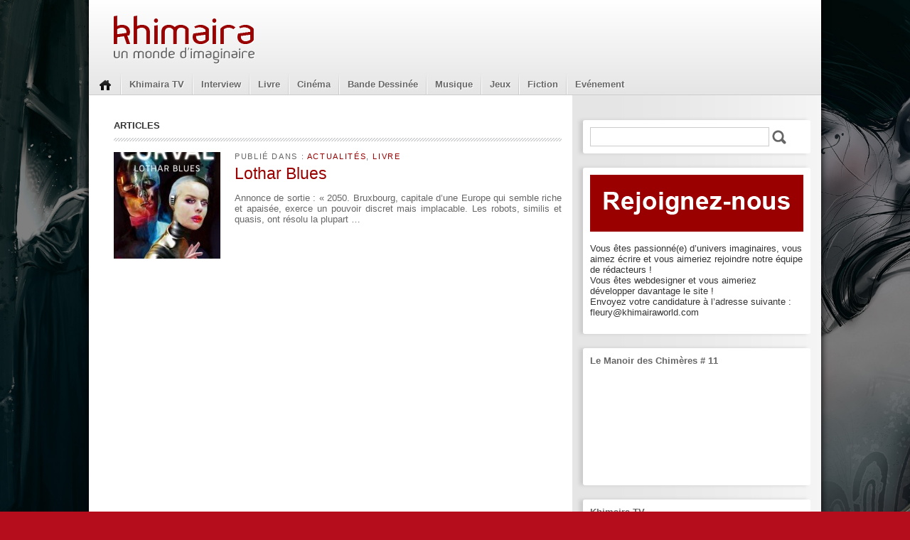

--- FILE ---
content_type: text/html; charset=UTF-8
request_url: https://www.khimairaworld.com/tag/europe/
body_size: 12060
content:
<!DOCTYPE html>
<!--[if IE 6]><html id="ie6" lang="fr-FR"><![endif]-->
<!--[if IE 7]><html id="ie7" lang="fr-FR"><![endif]-->
<!--[if IE 8]><html id="ie8" lang="fr-FR"><![endif]-->
<!--[if !(IE 6) | !(IE 7) | !(IE 8)  ]><!-->
<html lang="fr-FR">
<!--<![endif]-->

<head>

    <meta charset="UTF-8" />
    <meta name="viewport" content="width=device-width" />
    <title>
    europe | Khimaira    </title>
    <link rel="stylesheet" type="text/css" media="all" href="https://www.khimairaworld.com/wp-content/themes/khimaira/style.css" />
    <!--[if lt IE 9]>
    <script src="https://www.khimairaworld.com/wp-content/themes/khimaira/js/html5.js" type="text/javascript"></script>
    <![endif]-->
    <meta name='robots' content='max-image-preview:large' />
<link rel='dns-prefetch' href='//static.addtoany.com' />
<link rel="alternate" type="application/rss+xml" title="Khimaira &raquo; Flux de l’étiquette europe" href="https://www.khimairaworld.com/tag/europe/feed/" />
<style id='wp-img-auto-sizes-contain-inline-css' type='text/css'>
img:is([sizes=auto i],[sizes^="auto," i]){contain-intrinsic-size:3000px 1500px}
/*# sourceURL=wp-img-auto-sizes-contain-inline-css */
</style>
<style id='wp-emoji-styles-inline-css' type='text/css'>

	img.wp-smiley, img.emoji {
		display: inline !important;
		border: none !important;
		box-shadow: none !important;
		height: 1em !important;
		width: 1em !important;
		margin: 0 0.07em !important;
		vertical-align: -0.1em !important;
		background: none !important;
		padding: 0 !important;
	}
/*# sourceURL=wp-emoji-styles-inline-css */
</style>
<style id='wp-block-library-inline-css' type='text/css'>
:root{--wp-block-synced-color:#7a00df;--wp-block-synced-color--rgb:122,0,223;--wp-bound-block-color:var(--wp-block-synced-color);--wp-editor-canvas-background:#ddd;--wp-admin-theme-color:#007cba;--wp-admin-theme-color--rgb:0,124,186;--wp-admin-theme-color-darker-10:#006ba1;--wp-admin-theme-color-darker-10--rgb:0,107,160.5;--wp-admin-theme-color-darker-20:#005a87;--wp-admin-theme-color-darker-20--rgb:0,90,135;--wp-admin-border-width-focus:2px}@media (min-resolution:192dpi){:root{--wp-admin-border-width-focus:1.5px}}.wp-element-button{cursor:pointer}:root .has-very-light-gray-background-color{background-color:#eee}:root .has-very-dark-gray-background-color{background-color:#313131}:root .has-very-light-gray-color{color:#eee}:root .has-very-dark-gray-color{color:#313131}:root .has-vivid-green-cyan-to-vivid-cyan-blue-gradient-background{background:linear-gradient(135deg,#00d084,#0693e3)}:root .has-purple-crush-gradient-background{background:linear-gradient(135deg,#34e2e4,#4721fb 50%,#ab1dfe)}:root .has-hazy-dawn-gradient-background{background:linear-gradient(135deg,#faaca8,#dad0ec)}:root .has-subdued-olive-gradient-background{background:linear-gradient(135deg,#fafae1,#67a671)}:root .has-atomic-cream-gradient-background{background:linear-gradient(135deg,#fdd79a,#004a59)}:root .has-nightshade-gradient-background{background:linear-gradient(135deg,#330968,#31cdcf)}:root .has-midnight-gradient-background{background:linear-gradient(135deg,#020381,#2874fc)}:root{--wp--preset--font-size--normal:16px;--wp--preset--font-size--huge:42px}.has-regular-font-size{font-size:1em}.has-larger-font-size{font-size:2.625em}.has-normal-font-size{font-size:var(--wp--preset--font-size--normal)}.has-huge-font-size{font-size:var(--wp--preset--font-size--huge)}.has-text-align-center{text-align:center}.has-text-align-left{text-align:left}.has-text-align-right{text-align:right}.has-fit-text{white-space:nowrap!important}#end-resizable-editor-section{display:none}.aligncenter{clear:both}.items-justified-left{justify-content:flex-start}.items-justified-center{justify-content:center}.items-justified-right{justify-content:flex-end}.items-justified-space-between{justify-content:space-between}.screen-reader-text{border:0;clip-path:inset(50%);height:1px;margin:-1px;overflow:hidden;padding:0;position:absolute;width:1px;word-wrap:normal!important}.screen-reader-text:focus{background-color:#ddd;clip-path:none;color:#444;display:block;font-size:1em;height:auto;left:5px;line-height:normal;padding:15px 23px 14px;text-decoration:none;top:5px;width:auto;z-index:100000}html :where(.has-border-color){border-style:solid}html :where([style*=border-top-color]){border-top-style:solid}html :where([style*=border-right-color]){border-right-style:solid}html :where([style*=border-bottom-color]){border-bottom-style:solid}html :where([style*=border-left-color]){border-left-style:solid}html :where([style*=border-width]){border-style:solid}html :where([style*=border-top-width]){border-top-style:solid}html :where([style*=border-right-width]){border-right-style:solid}html :where([style*=border-bottom-width]){border-bottom-style:solid}html :where([style*=border-left-width]){border-left-style:solid}html :where(img[class*=wp-image-]){height:auto;max-width:100%}:where(figure){margin:0 0 1em}html :where(.is-position-sticky){--wp-admin--admin-bar--position-offset:var(--wp-admin--admin-bar--height,0px)}@media screen and (max-width:600px){html :where(.is-position-sticky){--wp-admin--admin-bar--position-offset:0px}}

/*# sourceURL=wp-block-library-inline-css */
</style><style id='global-styles-inline-css' type='text/css'>
:root{--wp--preset--aspect-ratio--square: 1;--wp--preset--aspect-ratio--4-3: 4/3;--wp--preset--aspect-ratio--3-4: 3/4;--wp--preset--aspect-ratio--3-2: 3/2;--wp--preset--aspect-ratio--2-3: 2/3;--wp--preset--aspect-ratio--16-9: 16/9;--wp--preset--aspect-ratio--9-16: 9/16;--wp--preset--color--black: #000000;--wp--preset--color--cyan-bluish-gray: #abb8c3;--wp--preset--color--white: #ffffff;--wp--preset--color--pale-pink: #f78da7;--wp--preset--color--vivid-red: #cf2e2e;--wp--preset--color--luminous-vivid-orange: #ff6900;--wp--preset--color--luminous-vivid-amber: #fcb900;--wp--preset--color--light-green-cyan: #7bdcb5;--wp--preset--color--vivid-green-cyan: #00d084;--wp--preset--color--pale-cyan-blue: #8ed1fc;--wp--preset--color--vivid-cyan-blue: #0693e3;--wp--preset--color--vivid-purple: #9b51e0;--wp--preset--gradient--vivid-cyan-blue-to-vivid-purple: linear-gradient(135deg,rgb(6,147,227) 0%,rgb(155,81,224) 100%);--wp--preset--gradient--light-green-cyan-to-vivid-green-cyan: linear-gradient(135deg,rgb(122,220,180) 0%,rgb(0,208,130) 100%);--wp--preset--gradient--luminous-vivid-amber-to-luminous-vivid-orange: linear-gradient(135deg,rgb(252,185,0) 0%,rgb(255,105,0) 100%);--wp--preset--gradient--luminous-vivid-orange-to-vivid-red: linear-gradient(135deg,rgb(255,105,0) 0%,rgb(207,46,46) 100%);--wp--preset--gradient--very-light-gray-to-cyan-bluish-gray: linear-gradient(135deg,rgb(238,238,238) 0%,rgb(169,184,195) 100%);--wp--preset--gradient--cool-to-warm-spectrum: linear-gradient(135deg,rgb(74,234,220) 0%,rgb(151,120,209) 20%,rgb(207,42,186) 40%,rgb(238,44,130) 60%,rgb(251,105,98) 80%,rgb(254,248,76) 100%);--wp--preset--gradient--blush-light-purple: linear-gradient(135deg,rgb(255,206,236) 0%,rgb(152,150,240) 100%);--wp--preset--gradient--blush-bordeaux: linear-gradient(135deg,rgb(254,205,165) 0%,rgb(254,45,45) 50%,rgb(107,0,62) 100%);--wp--preset--gradient--luminous-dusk: linear-gradient(135deg,rgb(255,203,112) 0%,rgb(199,81,192) 50%,rgb(65,88,208) 100%);--wp--preset--gradient--pale-ocean: linear-gradient(135deg,rgb(255,245,203) 0%,rgb(182,227,212) 50%,rgb(51,167,181) 100%);--wp--preset--gradient--electric-grass: linear-gradient(135deg,rgb(202,248,128) 0%,rgb(113,206,126) 100%);--wp--preset--gradient--midnight: linear-gradient(135deg,rgb(2,3,129) 0%,rgb(40,116,252) 100%);--wp--preset--font-size--small: 13px;--wp--preset--font-size--medium: 20px;--wp--preset--font-size--large: 36px;--wp--preset--font-size--x-large: 42px;--wp--preset--spacing--20: 0.44rem;--wp--preset--spacing--30: 0.67rem;--wp--preset--spacing--40: 1rem;--wp--preset--spacing--50: 1.5rem;--wp--preset--spacing--60: 2.25rem;--wp--preset--spacing--70: 3.38rem;--wp--preset--spacing--80: 5.06rem;--wp--preset--shadow--natural: 6px 6px 9px rgba(0, 0, 0, 0.2);--wp--preset--shadow--deep: 12px 12px 50px rgba(0, 0, 0, 0.4);--wp--preset--shadow--sharp: 6px 6px 0px rgba(0, 0, 0, 0.2);--wp--preset--shadow--outlined: 6px 6px 0px -3px rgb(255, 255, 255), 6px 6px rgb(0, 0, 0);--wp--preset--shadow--crisp: 6px 6px 0px rgb(0, 0, 0);}:where(.is-layout-flex){gap: 0.5em;}:where(.is-layout-grid){gap: 0.5em;}body .is-layout-flex{display: flex;}.is-layout-flex{flex-wrap: wrap;align-items: center;}.is-layout-flex > :is(*, div){margin: 0;}body .is-layout-grid{display: grid;}.is-layout-grid > :is(*, div){margin: 0;}:where(.wp-block-columns.is-layout-flex){gap: 2em;}:where(.wp-block-columns.is-layout-grid){gap: 2em;}:where(.wp-block-post-template.is-layout-flex){gap: 1.25em;}:where(.wp-block-post-template.is-layout-grid){gap: 1.25em;}.has-black-color{color: var(--wp--preset--color--black) !important;}.has-cyan-bluish-gray-color{color: var(--wp--preset--color--cyan-bluish-gray) !important;}.has-white-color{color: var(--wp--preset--color--white) !important;}.has-pale-pink-color{color: var(--wp--preset--color--pale-pink) !important;}.has-vivid-red-color{color: var(--wp--preset--color--vivid-red) !important;}.has-luminous-vivid-orange-color{color: var(--wp--preset--color--luminous-vivid-orange) !important;}.has-luminous-vivid-amber-color{color: var(--wp--preset--color--luminous-vivid-amber) !important;}.has-light-green-cyan-color{color: var(--wp--preset--color--light-green-cyan) !important;}.has-vivid-green-cyan-color{color: var(--wp--preset--color--vivid-green-cyan) !important;}.has-pale-cyan-blue-color{color: var(--wp--preset--color--pale-cyan-blue) !important;}.has-vivid-cyan-blue-color{color: var(--wp--preset--color--vivid-cyan-blue) !important;}.has-vivid-purple-color{color: var(--wp--preset--color--vivid-purple) !important;}.has-black-background-color{background-color: var(--wp--preset--color--black) !important;}.has-cyan-bluish-gray-background-color{background-color: var(--wp--preset--color--cyan-bluish-gray) !important;}.has-white-background-color{background-color: var(--wp--preset--color--white) !important;}.has-pale-pink-background-color{background-color: var(--wp--preset--color--pale-pink) !important;}.has-vivid-red-background-color{background-color: var(--wp--preset--color--vivid-red) !important;}.has-luminous-vivid-orange-background-color{background-color: var(--wp--preset--color--luminous-vivid-orange) !important;}.has-luminous-vivid-amber-background-color{background-color: var(--wp--preset--color--luminous-vivid-amber) !important;}.has-light-green-cyan-background-color{background-color: var(--wp--preset--color--light-green-cyan) !important;}.has-vivid-green-cyan-background-color{background-color: var(--wp--preset--color--vivid-green-cyan) !important;}.has-pale-cyan-blue-background-color{background-color: var(--wp--preset--color--pale-cyan-blue) !important;}.has-vivid-cyan-blue-background-color{background-color: var(--wp--preset--color--vivid-cyan-blue) !important;}.has-vivid-purple-background-color{background-color: var(--wp--preset--color--vivid-purple) !important;}.has-black-border-color{border-color: var(--wp--preset--color--black) !important;}.has-cyan-bluish-gray-border-color{border-color: var(--wp--preset--color--cyan-bluish-gray) !important;}.has-white-border-color{border-color: var(--wp--preset--color--white) !important;}.has-pale-pink-border-color{border-color: var(--wp--preset--color--pale-pink) !important;}.has-vivid-red-border-color{border-color: var(--wp--preset--color--vivid-red) !important;}.has-luminous-vivid-orange-border-color{border-color: var(--wp--preset--color--luminous-vivid-orange) !important;}.has-luminous-vivid-amber-border-color{border-color: var(--wp--preset--color--luminous-vivid-amber) !important;}.has-light-green-cyan-border-color{border-color: var(--wp--preset--color--light-green-cyan) !important;}.has-vivid-green-cyan-border-color{border-color: var(--wp--preset--color--vivid-green-cyan) !important;}.has-pale-cyan-blue-border-color{border-color: var(--wp--preset--color--pale-cyan-blue) !important;}.has-vivid-cyan-blue-border-color{border-color: var(--wp--preset--color--vivid-cyan-blue) !important;}.has-vivid-purple-border-color{border-color: var(--wp--preset--color--vivid-purple) !important;}.has-vivid-cyan-blue-to-vivid-purple-gradient-background{background: var(--wp--preset--gradient--vivid-cyan-blue-to-vivid-purple) !important;}.has-light-green-cyan-to-vivid-green-cyan-gradient-background{background: var(--wp--preset--gradient--light-green-cyan-to-vivid-green-cyan) !important;}.has-luminous-vivid-amber-to-luminous-vivid-orange-gradient-background{background: var(--wp--preset--gradient--luminous-vivid-amber-to-luminous-vivid-orange) !important;}.has-luminous-vivid-orange-to-vivid-red-gradient-background{background: var(--wp--preset--gradient--luminous-vivid-orange-to-vivid-red) !important;}.has-very-light-gray-to-cyan-bluish-gray-gradient-background{background: var(--wp--preset--gradient--very-light-gray-to-cyan-bluish-gray) !important;}.has-cool-to-warm-spectrum-gradient-background{background: var(--wp--preset--gradient--cool-to-warm-spectrum) !important;}.has-blush-light-purple-gradient-background{background: var(--wp--preset--gradient--blush-light-purple) !important;}.has-blush-bordeaux-gradient-background{background: var(--wp--preset--gradient--blush-bordeaux) !important;}.has-luminous-dusk-gradient-background{background: var(--wp--preset--gradient--luminous-dusk) !important;}.has-pale-ocean-gradient-background{background: var(--wp--preset--gradient--pale-ocean) !important;}.has-electric-grass-gradient-background{background: var(--wp--preset--gradient--electric-grass) !important;}.has-midnight-gradient-background{background: var(--wp--preset--gradient--midnight) !important;}.has-small-font-size{font-size: var(--wp--preset--font-size--small) !important;}.has-medium-font-size{font-size: var(--wp--preset--font-size--medium) !important;}.has-large-font-size{font-size: var(--wp--preset--font-size--large) !important;}.has-x-large-font-size{font-size: var(--wp--preset--font-size--x-large) !important;}
/*# sourceURL=global-styles-inline-css */
</style>

<style id='classic-theme-styles-inline-css' type='text/css'>
/*! This file is auto-generated */
.wp-block-button__link{color:#fff;background-color:#32373c;border-radius:9999px;box-shadow:none;text-decoration:none;padding:calc(.667em + 2px) calc(1.333em + 2px);font-size:1.125em}.wp-block-file__button{background:#32373c;color:#fff;text-decoration:none}
/*# sourceURL=/wp-includes/css/classic-themes.min.css */
</style>
<link rel='stylesheet' id='fancybox-for-wp-css' href='https://www.khimairaworld.com/wp-content/plugins/fancybox-for-wordpress/assets/css/fancybox.css?ver=1.3.4' type='text/css' media='all' />
<link rel='stylesheet' id='addtoany-css' href='https://www.khimairaworld.com/wp-content/plugins/add-to-any/addtoany.min.css?ver=1.16' type='text/css' media='all' />
<script type="text/javascript" src="https://www.khimairaworld.com/wp-includes/js/jquery/jquery.min.js?ver=3.7.1" id="jquery-core-js"></script>
<script type="text/javascript" src="https://www.khimairaworld.com/wp-includes/js/jquery/jquery-migrate.min.js?ver=3.4.1" id="jquery-migrate-js"></script>
<script type="text/javascript" src="https://www.khimairaworld.com/wp-content/plugins/wp-rotator/jquery.scrollTo-1.4.2-min.js?ver=1.4.2" id="scrollTo-js"></script>
<script type="text/javascript" id="addtoany-core-js-before">
/* <![CDATA[ */
window.a2a_config=window.a2a_config||{};a2a_config.callbacks=[];a2a_config.overlays=[];a2a_config.templates={};a2a_localize = {
	Share: "Partager",
	Save: "Enregistrer",
	Subscribe: "S'abonner",
	Email: "E-mail",
	Bookmark: "Marque-page",
	ShowAll: "Montrer tout",
	ShowLess: "Montrer moins",
	FindServices: "Trouver des service(s)",
	FindAnyServiceToAddTo: "Trouver instantan&eacute;ment des services &agrave; ajouter &agrave;",
	PoweredBy: "Propuls&eacute; par",
	ShareViaEmail: "Partager par e-mail",
	SubscribeViaEmail: "S’abonner par e-mail",
	BookmarkInYourBrowser: "Ajouter un signet dans votre navigateur",
	BookmarkInstructions: "Appuyez sur Ctrl+D ou \u2318+D pour mettre cette page en signet",
	AddToYourFavorites: "Ajouter &agrave; vos favoris",
	SendFromWebOrProgram: "Envoyer depuis n’importe quelle adresse e-mail ou logiciel e-mail",
	EmailProgram: "Programme d’e-mail",
	More: "Plus&#8230;",
	ThanksForSharing: "Merci de partager !",
	ThanksForFollowing: "Merci de nous suivre !"
};


//# sourceURL=addtoany-core-js-before
/* ]]> */
</script>
<script type="text/javascript" defer src="https://static.addtoany.com/menu/page.js" id="addtoany-core-js"></script>
<script type="text/javascript" defer src="https://www.khimairaworld.com/wp-content/plugins/add-to-any/addtoany.min.js?ver=1.1" id="addtoany-jquery-js"></script>
<link rel="https://api.w.org/" href="https://www.khimairaworld.com/wp-json/" /><link rel="alternate" title="JSON" type="application/json" href="https://www.khimairaworld.com/wp-json/wp/v2/tags/423" /><link rel="EditURI" type="application/rsd+xml" title="RSD" href="https://www.khimairaworld.com/xmlrpc.php?rsd" />
<meta name="generator" content="WordPress 6.9" />
<script type="text/javascript">

  var WPROTATOR = {}; //namespace
  WPROTATOR.instance1 = false;
  WPROTATOR.elementsWidth = false; //global for debugging

  WPROTATOR.createRotator = function() {
    var that = {};
    that.init = function() {
      that.currentOffset = 0;
      that.slideDelay = 1000;
      that.sliderAtRestDelay = 7000;
      that.animateStyle = 'fade';
      that.candidates = jQuery('.featured-cell');
      that.autoPage = true;
      
      that.totalPages = that.candidates.length;

	  that.nexts = [];
      that.prevs = [];
      for (var i = 0; i < that.totalPages; i++) {
        that.nexts[i] = i + 1;
        that.prevs[i] = (i + that.totalPages - 1 ) % that.totalPages;
      }
      that.nexts[i-1] = 0;  
    }

    that.gotoPage = function(offset) {
      var newPage = that.pageJQ(offset);
      var oldPage = that.pageJQ(that.currentOffset);

      if (that.animateStyle == 'slide') {
        that.slideToPage(offset);
      }
      else {
        that.fadeToPage(offset);
      }

      oldPage.removeClass('current-cell');
      newPage.addClass('current-cell');

      jQuery('.pager-a li.current').removeClass('current');
      jQuery('.pager-a #pager-' + offset).addClass('current');
      
      that.currentOffset = offset;
    };


    that.pageJQ = function(i) {
      return jQuery(that.candidates[i]);
    };

    that.slideToPage = function(offset) {
      jQuery('.pane').scrollTo(that.candidates[offset],{axis: 'x',duration: that.slideDelay});    
    };

    that.fadeToPage = function(offset) {
        var newPage = that.pageJQ(offset);
        var oldPage = that.pageJQ(that.currentOffset);
        
        newPage.fadeTo(that.slideDelay/2,1,function(){
          oldPage.fadeTo(that.slideDelay/2,0);
        });
    };

  
    that.nexter = function(offset) {
      return that.nexts[that.currentOffset];    
    };
    
    that.prever = function(offset) {
      return that.prevs[that.currentOffset];
    }

    that.rotate = function() {
      if (that.autoPage) {
        that.gotoPage(that.nexter());
        setTimeout(function() { that.rotate(); },that.sliderAtRestDelay);    
      }
    }
    
    that.goNext = function() {
      that.autoPage = false;
      //// allow rightmost to rotate to leftmost when next hit //if (that.currentOffset == that.totalPages - 1) { return; }
      that.gotoPage(that.nexter());
    };

    that.goPrev = function() {
      that.autoPage = false;
      /// allow leftmost to rotate to rightmost when prev hit ////  if (that.currentOffset == 0) { return; }
      that.gotoPage(that.prever());
    };




    that.start = function() {
      setTimeout(function() { that.rotate(); },that.sliderAtRestDelay);    
    }

    that.init();
    
    return that;
  };

  jQuery(document).ready(function() {
    WPROTATOR.instance1 = WPROTATOR.createRotator();
    WPROTATOR.elementsWidth = 950 * WPROTATOR.instance1.totalPages; 
    jQuery('.wp-rotator-wrap .elements').css('width',WPROTATOR.elementsWidth.toString() +'px');
    WPROTATOR.instance1.start();
    jQuery('.pager-a li').click(function() {
      var offset = this.id.replace('pager-','');
      WPROTATOR.instance1.autoPage = false;
      WPROTATOR.instance1.gotoPage(offset);
    });  
  });
</script>
<style type="text/css">

.wp-rotator-wrap {
  padding: 0; margin: 0;
}

.wp-rotator-wrap .pane {
  height: 250px;
  width: 950px;
  overflow: hidden;
  position: relative;
  padding: 0px;
  margin: 0px;
}

.wp-rotator-wrap .elements {
  height: 250px;
  padding: 0px;
  margin: 0px;
}

.wp-rotator-wrap .featured-cell {
  width: 950px;
  height: 250px;

      display: block;
    position: absolute;
    top: 0;
    left: 0;

    margin: 0px;
  padding: 0px;
}

.wp-rotator-wrap .featured-cell .image {
  position: absolute;
  top: 0;
  left: 0;
}

.wp-rotator-wrap .featured-cell .info {
  position: absolute;
  left: 0;
  bottom: 0px;
  width: 950px;
  height: 50px;
  padding: 8px 8px;
  overflow: hidden;
  background: url(https://www.khimairaworld.com/wp-content/plugins/wp-rotator/feature-bg.png ) transparent;
  color: #ddd;  
}

.wp-rotator-wrap .featured-cell .info h1 {
  margin: 0;
  padding: 0;
  font-size: 15px;
  color: #CCD;
}

.wp-rotator-wrap .current-cell { z-index: 500; }

</style>
<style type="text/css" id="custom-background-css">
body.custom-background { background-color: #b50d1c; background-image: url("https://www.khimairaworld.com/wp-content/uploads/Fond_Khimaira_Yayashin-1.jpg"); background-position: left top; background-size: cover; background-repeat: no-repeat; background-attachment: fixed; }
</style>
	
</head>


<body class="archive tag tag-europe tag-423 custom-background wp-theme-khimaira">

<div id="fb-root"></div>
<script>(function(d, s, id) {
  var js, fjs = d.getElementsByTagName(s)[0];
  if (d.getElementById(id)) return;
  js = d.createElement(s); js.id = id;
  js.src = "//connect.facebook.net/fr_FR/all.js#xfbml=1";
  fjs.parentNode.insertBefore(js, fjs);
}(document, 'script', 'facebook-jssdk'));</script>

<div id="container">

    <header id="header" role="banner">

		    	<div class="clearfix"></div>

        <a href="/" id="logo"><img src="https://www.khimairaworld.com/wp-content/themes/khimaira/images/logo.png" alt="" /></a>

        <div class="clearfix"></div>

        <div class="menu-navigation-container"><ul id="menu-navigation" class="menu"><li id="menu-item-12" class="menu-item menu-item-type-custom menu-item-object-custom menu-item-12"><a href="/">Home</a></li>
<li id="menu-item-18" class="menu-item menu-item-type-custom menu-item-object-custom menu-item-18"><a href="/tv">Khimaira TV</a></li>
<li id="menu-item-9945" class="menu-item menu-item-type-taxonomy menu-item-object-category menu-item-9945"><a href="https://www.khimairaworld.com/categorie/interview/">Interview</a></li>
<li id="menu-item-10" class="menu-item menu-item-type-taxonomy menu-item-object-category menu-item-has-children menu-item-10"><a href="https://www.khimairaworld.com/categorie/livre/">Livre</a>
<ul class="sub-menu">
	<li id="menu-item-7451" class="menu-item menu-item-type-taxonomy menu-item-object-category menu-item-7451"><a href="https://www.khimairaworld.com/categorie/livre/beaux-livres/">Beaux Livres</a></li>
	<li id="menu-item-57" class="menu-item menu-item-type-taxonomy menu-item-object-category menu-item-57"><a href="https://www.khimairaworld.com/categorie/livre/adulte/">Adulte</a></li>
	<li id="menu-item-58" class="menu-item menu-item-type-taxonomy menu-item-object-category menu-item-58"><a href="https://www.khimairaworld.com/categorie/livre/contes-et-legendes/">Contes et Légendes</a></li>
	<li id="menu-item-59" class="menu-item menu-item-type-taxonomy menu-item-object-category menu-item-59"><a href="https://www.khimairaworld.com/categorie/livre/essais/">Essais</a></li>
	<li id="menu-item-61" class="menu-item menu-item-type-taxonomy menu-item-object-category menu-item-61"><a href="https://www.khimairaworld.com/categorie/livre/livres-illustres/">Livres illustrés</a></li>
	<li id="menu-item-60" class="menu-item menu-item-type-taxonomy menu-item-object-category menu-item-60"><a href="https://www.khimairaworld.com/categorie/livre/jeunesse/">Jeunesse</a></li>
	<li id="menu-item-17423" class="menu-item menu-item-type-taxonomy menu-item-object-category menu-item-17423"><a href="https://www.khimairaworld.com/categorie/interview/">Interview livre</a></li>
	<li id="menu-item-24115" class="menu-item menu-item-type-taxonomy menu-item-object-category menu-item-24115"><a href="https://www.khimairaworld.com/categorie/livre/chronique-livre/">Chronique</a></li>
</ul>
</li>
<li id="menu-item-8" class="menu-item menu-item-type-taxonomy menu-item-object-category menu-item-has-children menu-item-8"><a href="https://www.khimairaworld.com/categorie/cinema/">Cinéma</a>
<ul class="sub-menu">
	<li id="menu-item-90" class="menu-item menu-item-type-taxonomy menu-item-object-category menu-item-90"><a href="https://www.khimairaworld.com/categorie/cinema/anime/">Anime</a></li>
	<li id="menu-item-91" class="menu-item menu-item-type-taxonomy menu-item-object-category menu-item-91"><a href="https://www.khimairaworld.com/categorie/cinema/dans-les-salles/">Dans les salles</a></li>
	<li id="menu-item-92" class="menu-item menu-item-type-taxonomy menu-item-object-category menu-item-92"><a href="https://www.khimairaworld.com/categorie/cinema/dvd/">DVD</a></li>
	<li id="menu-item-10561" class="menu-item menu-item-type-taxonomy menu-item-object-category menu-item-10561"><a href="https://www.khimairaworld.com/categorie/cinema/bande-annonce/">Bande annonce</a></li>
	<li id="menu-item-10562" class="menu-item menu-item-type-taxonomy menu-item-object-category menu-item-10562"><a href="https://www.khimairaworld.com/categorie/cinema/chronique-cinema/">Chronique</a></li>
	<li id="menu-item-10563" class="menu-item menu-item-type-taxonomy menu-item-object-category menu-item-10563"><a href="https://www.khimairaworld.com/categorie/cinema/court-metrage/">Court métrage</a></li>
	<li id="menu-item-10564" class="menu-item menu-item-type-taxonomy menu-item-object-category menu-item-10564"><a href="https://www.khimairaworld.com/categorie/cinema/extrait-de-film/">Extrait de film</a></li>
	<li id="menu-item-10565" class="menu-item menu-item-type-taxonomy menu-item-object-category menu-item-10565"><a href="https://www.khimairaworld.com/categorie/cinema/festival/">Festival</a></li>
	<li id="menu-item-10566" class="menu-item menu-item-type-taxonomy menu-item-object-category menu-item-10566"><a href="https://www.khimairaworld.com/categorie/cinema/serie-tv/">Série TV</a></li>
</ul>
</li>
<li id="menu-item-7" class="menu-item menu-item-type-taxonomy menu-item-object-category menu-item-has-children menu-item-7"><a href="https://www.khimairaworld.com/categorie/bande-dessinee/">Bande Dessinée</a>
<ul class="sub-menu">
	<li id="menu-item-87" class="menu-item menu-item-type-taxonomy menu-item-object-category menu-item-87"><a href="https://www.khimairaworld.com/categorie/bande-dessinee/comics/">Comics</a></li>
	<li id="menu-item-88" class="menu-item menu-item-type-taxonomy menu-item-object-category menu-item-88"><a href="https://www.khimairaworld.com/categorie/bande-dessinee/franco-belge/">Franco &#8211; Belge</a></li>
	<li id="menu-item-89" class="menu-item menu-item-type-taxonomy menu-item-object-category menu-item-89"><a href="https://www.khimairaworld.com/categorie/bande-dessinee/manga/">Manga</a></li>
	<li id="menu-item-24114" class="menu-item menu-item-type-taxonomy menu-item-object-category menu-item-24114"><a href="https://www.khimairaworld.com/categorie/chronique/">Chronique</a></li>
</ul>
</li>
<li id="menu-item-11" class="menu-item menu-item-type-taxonomy menu-item-object-category menu-item-has-children menu-item-11"><a href="https://www.khimairaworld.com/categorie/musique/">Musique</a>
<ul class="sub-menu">
	<li id="menu-item-93" class="menu-item menu-item-type-taxonomy menu-item-object-category menu-item-93"><a href="https://www.khimairaworld.com/categorie/musique/bo-films-classique/">BO Films / Classique</a></li>
	<li id="menu-item-94" class="menu-item menu-item-type-taxonomy menu-item-object-category menu-item-94"><a href="https://www.khimairaworld.com/categorie/musique/celtique-feerique/">Celtique / Féérique</a></li>
	<li id="menu-item-95" class="menu-item menu-item-type-taxonomy menu-item-object-category menu-item-95"><a href="https://www.khimairaworld.com/categorie/musique/gothic-metal/">Gothic / Métal</a></li>
	<li id="menu-item-24111" class="menu-item menu-item-type-taxonomy menu-item-object-category menu-item-24111"><a href="https://www.khimairaworld.com/categorie/musique/electro-techno/">Electro / Techno</a></li>
	<li id="menu-item-24112" class="menu-item menu-item-type-taxonomy menu-item-object-category menu-item-24112"><a href="https://www.khimairaworld.com/categorie/musique/gothic-metal/">Gothic / Métal</a></li>
	<li id="menu-item-24113" class="menu-item menu-item-type-taxonomy menu-item-object-category menu-item-24113"><a href="https://www.khimairaworld.com/categorie/musique/gothic-metal/clip/">Clip</a></li>
</ul>
</li>
<li id="menu-item-9" class="menu-item menu-item-type-taxonomy menu-item-object-category menu-item-has-children menu-item-9"><a href="https://www.khimairaworld.com/categorie/jeux/">Jeux</a>
<ul class="sub-menu">
	<li id="menu-item-96" class="menu-item menu-item-type-taxonomy menu-item-object-category menu-item-96"><a href="https://www.khimairaworld.com/categorie/jeux/jeux-de-roles/">Jeux de rôles</a></li>
	<li id="menu-item-97" class="menu-item menu-item-type-taxonomy menu-item-object-category menu-item-97"><a href="https://www.khimairaworld.com/categorie/jeux/jeux-de-societe/">Jeux de société</a></li>
	<li id="menu-item-98" class="menu-item menu-item-type-taxonomy menu-item-object-category menu-item-98"><a href="https://www.khimairaworld.com/categorie/jeux/jeux-videos/">Jeux vidéos</a></li>
</ul>
</li>
<li id="menu-item-67224" class="menu-item menu-item-type-taxonomy menu-item-object-category menu-item-67224"><a href="https://www.khimairaworld.com/categorie/non-classe/fiction/">Fiction</a></li>
<li id="menu-item-17422" class="menu-item menu-item-type-taxonomy menu-item-object-category menu-item-17422"><a href="https://www.khimairaworld.com/categorie/evenement/">Evénement</a></li>
</ul></div>    	<div class="clearfix"></div>

	</header>


<section id="main">

    <section class="box">

                <h2 class="separator">Articles</h2>
        
        
        <ul class="list-posts">
        	        	        	<li class="">
	    <div class="post-thumbnail">
        <a href="https://www.khimairaworld.com/lothar-blues-2/">
				<img width="150" height="150" src="https://www.khimairaworld.com/wp-content/uploads/9782253169734-T-150x150.jpg" class="attachment-thumbnail size-thumbnail wp-post-image" alt="" decoding="async" srcset="https://www.khimairaworld.com/wp-content/uploads/9782253169734-T-150x150.jpg 150w, https://www.khimairaworld.com/wp-content/uploads/9782253169734-T-250x250.jpg 250w" sizes="(max-width: 150px) 100vw, 150px" />                </a>
    </div>
    <div class="post-content">
        <span class="post-metas">Publié dans : <a href="https://www.khimairaworld.com/categorie/livre/actualites/" rel="category tag">Actualités</a>, <a href="https://www.khimairaworld.com/categorie/livre/" rel="category tag">Livre</a></span>        <h3><a href="https://www.khimairaworld.com/lothar-blues-2/">Lothar Blues</a></h3>
        <p><p style="text-align: justify">Annonce de sortie : « 2050. Bruxbourg, capitale d&rsquo;une Europe qui semble riche et apaisée, exerce un pouvoir discret mais implacable. Les robots, similis et quasis, ont résolu la plupart &hellip;</p></p>
    </div>
    <div class="clearfix"></div>
</li>                    </ul>

        
        <div class="box box-pagination">
            <div class="next"></div>
            <div class="previous"></div>
            <div class="clearfix"></div>
        </div>

        
        
    </section>



</section>

<aside id="sidebar">
	
    <section id="search-3" class="box widget_search"><form role="search" method="get" id="searchform" class="searchform" action="https://www.khimairaworld.com/">
				<div>
					<label class="screen-reader-text" for="s">Rechercher :</label>
					<input type="text" value="" name="s" id="s" />
					<input type="submit" id="searchsubmit" value="Rechercher" />
				</div>
			</form></section><section id="widget_sp_image-6" class="box widget_sp_image"><a href="http://www.khimairaworld.com/recrutement/" target="_self" class="widget_sp_image-image-link"><img width="300" height="80" alt="Recrutement" class="attachment-full" style="max-width: 100%;" src="https://www.khimairaworld.com/wp-content/uploads/Rejoignez-nous-copie.jpg" /></a><div class="widget_sp_image-description" ><p>Vous êtes passionné(e) d’univers imaginaires, vous aimez écrire et vous aimeriez rejoindre notre équipe de rédacteurs !<br />
Vous êtes webdesigner et vous aimeriez développer davantage le site !<br />
Envoyez votre candidature à l’adresse suivante : fleury@khimairaworld.com</p>
</div></section><section id="text-6" class="box widget_text"><h3>Le Manoir des Chimères # 11</h3>			<div class="textwidget"><iframe src="https://www.youtube.com/embed/FU0yD7MwPO8" frameborder="0" allowfullscreen></iframe></div>
		</section>		<section id="recent-content-widget-3" class="box recent_content_widget">		<h3>Khimaira TV</h3>		<ul>
				<li>
            <a href="https://www.khimairaworld.com/tv/le-manoir-des-chimeres-2/" title="Le Manoir des Chimères # 2">
                <img width="96" height="96" src="https://www.khimairaworld.com/wp-content/uploads/Dvtna1-150x150.jpg" class="attachment-96x96 size-96x96 wp-post-image" alt="" decoding="async" loading="lazy" />            </a>
        </li>
				<li>
            <a href="https://www.khimairaworld.com/tv/51513/" title="Le Manoir des Chimères # 11">
                <img width="96" height="96" src="https://www.khimairaworld.com/wp-content/uploads/039-150x150.jpg" class="attachment-96x96 size-96x96 wp-post-image" alt="" decoding="async" loading="lazy" />            </a>
        </li>
				<li>
            <a href="https://www.khimairaworld.com/tv/making-of-de-lemission-le-manoir-des-chimeres-3/" title="Making of de l&rsquo;émission Le Manoir des Chimères # 3">
                <img width="96" height="96" src="https://www.khimairaworld.com/wp-content/uploads/EBxrD-150x150.jpg" class="attachment-96x96 size-96x96 wp-post-image" alt="" decoding="async" loading="lazy" />            </a>
        </li>
				<li>
            <a href="https://www.khimairaworld.com/tv/le-manoir-des-chimeres-4/" title="Le Manoir des Chimères # 4">
                <img width="96" height="96" src="https://www.khimairaworld.com/wp-content/uploads/Manoir-4-150x150.jpg" class="attachment-96x96 size-96x96 wp-post-image" alt="" decoding="async" loading="lazy" />            </a>
        </li>
				<li>
            <a href="https://www.khimairaworld.com/tv/le-manoir-des-chimeres-9/" title="Le Manoir des Chimères # 9">
                <img width="96" height="96" src="https://www.khimairaworld.com/wp-content/uploads/Alysson-Paradis-150x150.jpg" class="attachment-96x96 size-96x96 wp-post-image" alt="" decoding="async" loading="lazy" />            </a>
        </li>
				<li>
            <a href="https://www.khimairaworld.com/tv/43147/" title="Le Manoir des Chimères # 7">
                <img width="96" height="96" src="https://www.khimairaworld.com/wp-content/uploads/Manoir-7-150x150.jpg" class="attachment-96x96 size-96x96 wp-post-image" alt="" decoding="async" loading="lazy" />            </a>
        </li>
				</ul>
        <div class="clearfix"></div>
		</section>
		<section id="recent-posts-3" class="box widget_recent_entries">
		<h3>Articles récents</h3>
		<ul>
											<li>
					<a href="https://www.khimairaworld.com/frankenstein-illustre-par-stan-manoukian-un-chef-doeuvre-gothique-et-intemporel/">Frankenstein illustré par Stan Manoukian : un chef-d’œuvre gothique et intemporel</a>
									</li>
											<li>
					<a href="https://www.khimairaworld.com/le-livre-de-tous-les-records-plus-grand-plus-loin-plus-fort/">Le livre de tous les records, plus grand, plus  loin, plus fort</a>
									</li>
											<li>
					<a href="https://www.khimairaworld.com/harry-potter-et-la-coupe-de-feu-tome-iv/">Harry Potter et la coupe de feu, tome IV</a>
									</li>
											<li>
					<a href="https://www.khimairaworld.com/frankenstein-ou-le-promethee-moderne/">Frankenstein ou le prométhée moderne</a>
									</li>
											<li>
					<a href="https://www.khimairaworld.com/pinocchio-3/">Pinocchio</a>
									</li>
											<li>
					<a href="https://www.khimairaworld.com/estrange-5/">Estrange 5</a>
									</li>
											<li>
					<a href="https://www.khimairaworld.com/les-sorcieres-de-venise-lelue/">Les Sorcières de Venise, L&rsquo;Elue</a>
									</li>
											<li>
					<a href="https://www.khimairaworld.com/creatures-voyage-dans-les-mondes-de-la-science-fiction/">Créatures, Voyage dans les mondes de la science-fiction</a>
									</li>
											<li>
					<a href="https://www.khimairaworld.com/la-communaute-du-marais-tome-1-lodyssee-doctobre/">La Communauté du Marais, tome 1, l’Odyssée  d’Octobre</a>
									</li>
											<li>
					<a href="https://www.khimairaworld.com/lile-des-animaux-fabuleux/">L&rsquo;île des animaux fabuleux</a>
									</li>
					</ul>

		</section>    
</aside>
<div class="clearfix"></div>

<footer id="footer" role="contentinfo">
	
    <section id="footer-content">
    	
        <div class="menu-bas-de-page-container"><ul id="menu-bas-de-page" class="menu"><li id="menu-item-27" class="menu-item menu-item-type-post_type menu-item-object-page menu-item-27"><a href="https://www.khimairaworld.com/a-propos/">A propos</a></li>
<li id="menu-item-26" class="menu-item menu-item-type-post_type menu-item-object-page menu-item-26"><a href="https://www.khimairaworld.com/contactez-nous/">Contactez-nous</a></li>
<li id="menu-item-17860" class="menu-item menu-item-type-post_type menu-item-object-page menu-item-17860"><a href="https://www.khimairaworld.com/recrutement/">Recrutement</a></li>
<li id="menu-item-25" class="menu-item menu-item-type-post_type menu-item-object-page menu-item-25"><a href="https://www.khimairaworld.com/mentions-legales/">Mentions légales</a></li>
<li id="menu-item-7298" class="menu-item menu-item-type-custom menu-item-object-custom menu-item-7298"><a href="http://www.spootnik-studio.com">Conception Spootnik Studio</a></li>
</ul></div>        
        <section id="text-4" class="box widget_text">			<div class="textwidget"></div>
		</section>        
    </section>
    
</footer>

</div>

<script type="speculationrules">
{"prefetch":[{"source":"document","where":{"and":[{"href_matches":"/*"},{"not":{"href_matches":["/wp-*.php","/wp-admin/*","/wp-content/uploads/*","/wp-content/*","/wp-content/plugins/*","/wp-content/themes/khimaira/*","/*\\?(.+)"]}},{"not":{"selector_matches":"a[rel~=\"nofollow\"]"}},{"not":{"selector_matches":".no-prefetch, .no-prefetch a"}}]},"eagerness":"conservative"}]}
</script>

<!-- Fancybox for WordPress v3.3.7 -->
<style type="text/css">
	.fancybox-slide--image .fancybox-content{background-color: #FFFFFF}div.fancybox-caption{display:none !important;}
	
	img.fancybox-image{border-width:10px;border-color:#FFFFFF;border-style:solid;}
	div.fancybox-bg{background-color:rgba(102,102,102,0.3);opacity:1 !important;}div.fancybox-content{border-color:#FFFFFF}
	div#fancybox-title{background-color:#FFFFFF}
	div.fancybox-content{background-color:#FFFFFF}
	div#fancybox-title-inside{color:#333333}
	
	
	
	div.fancybox-caption p.caption-title{display:inline-block}
	div.fancybox-caption p.caption-title{font-size:14px}
	div.fancybox-caption p.caption-title{color:#333333}
	div.fancybox-caption {color:#333333}div.fancybox-caption p.caption-title {background:#fff; width:auto;padding:10px 30px;}div.fancybox-content p.caption-title{color:#333333;margin: 0;padding: 5px 0;}body.fancybox-active .fancybox-container .fancybox-stage .fancybox-content .fancybox-close-small{display:block;}
</style><script type="text/javascript">
	jQuery(function () {

		var mobileOnly = false;
		
		if (mobileOnly) {
			return;
		}

		jQuery.fn.getTitle = function () { // Copy the title of every IMG tag and add it to its parent A so that fancybox can show titles
			var arr = jQuery("a[data-fancybox]");jQuery.each(arr, function() {var title = jQuery(this).children("img").attr("title") || '';var figCaptionHtml = jQuery(this).next("figcaption").html() || '';var processedCaption = figCaptionHtml;if (figCaptionHtml.length && typeof DOMPurify === 'function') {processedCaption = DOMPurify.sanitize(figCaptionHtml, {USE_PROFILES: {html: true}});} else if (figCaptionHtml.length) {processedCaption = jQuery("<div>").text(figCaptionHtml).html();}var newTitle = title;if (processedCaption.length) {newTitle = title.length ? title + " " + processedCaption : processedCaption;}if (newTitle.length) {jQuery(this).attr("title", newTitle);}});		}

		// Supported file extensions

				var thumbnails = jQuery("a:has(img)").not(".nolightbox").not('.envira-gallery-link').not('.ngg-simplelightbox').filter(function () {
			return /\.(jpe?g|png|gif|mp4|webp|bmp|pdf)(\?[^/]*)*$/i.test(jQuery(this).attr('href'))
		});
		

		// Add data-type iframe for links that are not images or videos.
		var iframeLinks = jQuery('.fancyboxforwp').filter(function () {
			return !/\.(jpe?g|png|gif|mp4|webp|bmp|pdf)(\?[^/]*)*$/i.test(jQuery(this).attr('href'))
		}).filter(function () {
			return !/vimeo|youtube/i.test(jQuery(this).attr('href'))
		});
		iframeLinks.attr({"data-type": "iframe"}).getTitle();

				// Gallery All
		thumbnails.addClass("fancyboxforwp").attr("data-fancybox", "gallery").getTitle();
		iframeLinks.attr({"data-fancybox": "gallery"}).getTitle();

		// Gallery type NONE
		
		// Call fancybox and apply it on any link with a rel atribute that starts with "fancybox", with the options set on the admin panel
		jQuery("a.fancyboxforwp").fancyboxforwp({
			loop: false,
			smallBtn: true,
			zoomOpacity: "auto",
			animationEffect: "fade",
			animationDuration: 500,
			transitionEffect: "fade",
			transitionDuration: "300",
			overlayShow: true,
			overlayOpacity: "0.3",
			titleShow: true,
			titlePosition: "inside",
			keyboard: true,
			showCloseButton: true,
			arrows: true,
			clickContent:false,
			clickSlide: "close",
			mobile: {
				clickContent: function (current, event) {
					return current.type === "image" ? "toggleControls" : false;
				},
				clickSlide: function (current, event) {
					return current.type === "image" ? "close" : "close";
				},
			},
			wheel: false,
			toolbar: true,
			preventCaptionOverlap: true,
			onInit: function() { },			onDeactivate
	: function() { },		beforeClose: function() { },			afterShow: function(instance) { jQuery( ".fancybox-image" ).on("click", function( ){ ( instance.isScaledDown() ) ? instance.scaleToActual() : instance.scaleToFit() }) },				afterClose: function() { },					caption : function( instance, item ) {var title = "";if("undefined" != typeof jQuery(this).context ){var title = jQuery(this).context.title;} else { var title = ("undefined" != typeof jQuery(this).attr("title")) ? jQuery(this).attr("title") : false;}var caption = jQuery(this).data('caption') || '';if ( item.type === 'image' && title.length ) {caption = (caption.length ? caption + '<br />' : '') + '<p class="caption-title">'+jQuery("<div>").text(title).html()+'</p>' ;}if (typeof DOMPurify === "function" && caption.length) { return DOMPurify.sanitize(caption, {USE_PROFILES: {html: true}}); } else { return jQuery("<div>").text(caption).html(); }},
		afterLoad : function( instance, current ) {var captionContent = current.opts.caption || '';var sanitizedCaptionString = '';if (typeof DOMPurify === 'function' && captionContent.length) {sanitizedCaptionString = DOMPurify.sanitize(captionContent, {USE_PROFILES: {html: true}});} else if (captionContent.length) { sanitizedCaptionString = jQuery("<div>").text(captionContent).html();}if (sanitizedCaptionString.length) { current.$content.append(jQuery('<div class=\"fancybox-custom-caption inside-caption\" style=\" position: absolute;left:0;right:0;color:#000;margin:0 auto;bottom:0;text-align:center;background-color:#FFFFFF \"></div>').html(sanitizedCaptionString)); }},
			})
		;

			})
</script>
<!-- END Fancybox for WordPress -->
<script type="text/javascript" src="https://www.khimairaworld.com/wp-content/plugins/fancybox-for-wordpress/assets/js/purify.min.js?ver=1.3.4" id="purify-js"></script>
<script type="text/javascript" src="https://www.khimairaworld.com/wp-content/plugins/fancybox-for-wordpress/assets/js/jquery.fancybox.js?ver=1.3.4" id="fancybox-for-wp-js"></script>
<script id="wp-emoji-settings" type="application/json">
{"baseUrl":"https://s.w.org/images/core/emoji/17.0.2/72x72/","ext":".png","svgUrl":"https://s.w.org/images/core/emoji/17.0.2/svg/","svgExt":".svg","source":{"concatemoji":"https://www.khimairaworld.com/wp-includes/js/wp-emoji-release.min.js?ver=6.9"}}
</script>
<script type="module">
/* <![CDATA[ */
/*! This file is auto-generated */
const a=JSON.parse(document.getElementById("wp-emoji-settings").textContent),o=(window._wpemojiSettings=a,"wpEmojiSettingsSupports"),s=["flag","emoji"];function i(e){try{var t={supportTests:e,timestamp:(new Date).valueOf()};sessionStorage.setItem(o,JSON.stringify(t))}catch(e){}}function c(e,t,n){e.clearRect(0,0,e.canvas.width,e.canvas.height),e.fillText(t,0,0);t=new Uint32Array(e.getImageData(0,0,e.canvas.width,e.canvas.height).data);e.clearRect(0,0,e.canvas.width,e.canvas.height),e.fillText(n,0,0);const a=new Uint32Array(e.getImageData(0,0,e.canvas.width,e.canvas.height).data);return t.every((e,t)=>e===a[t])}function p(e,t){e.clearRect(0,0,e.canvas.width,e.canvas.height),e.fillText(t,0,0);var n=e.getImageData(16,16,1,1);for(let e=0;e<n.data.length;e++)if(0!==n.data[e])return!1;return!0}function u(e,t,n,a){switch(t){case"flag":return n(e,"\ud83c\udff3\ufe0f\u200d\u26a7\ufe0f","\ud83c\udff3\ufe0f\u200b\u26a7\ufe0f")?!1:!n(e,"\ud83c\udde8\ud83c\uddf6","\ud83c\udde8\u200b\ud83c\uddf6")&&!n(e,"\ud83c\udff4\udb40\udc67\udb40\udc62\udb40\udc65\udb40\udc6e\udb40\udc67\udb40\udc7f","\ud83c\udff4\u200b\udb40\udc67\u200b\udb40\udc62\u200b\udb40\udc65\u200b\udb40\udc6e\u200b\udb40\udc67\u200b\udb40\udc7f");case"emoji":return!a(e,"\ud83e\u1fac8")}return!1}function f(e,t,n,a){let r;const o=(r="undefined"!=typeof WorkerGlobalScope&&self instanceof WorkerGlobalScope?new OffscreenCanvas(300,150):document.createElement("canvas")).getContext("2d",{willReadFrequently:!0}),s=(o.textBaseline="top",o.font="600 32px Arial",{});return e.forEach(e=>{s[e]=t(o,e,n,a)}),s}function r(e){var t=document.createElement("script");t.src=e,t.defer=!0,document.head.appendChild(t)}a.supports={everything:!0,everythingExceptFlag:!0},new Promise(t=>{let n=function(){try{var e=JSON.parse(sessionStorage.getItem(o));if("object"==typeof e&&"number"==typeof e.timestamp&&(new Date).valueOf()<e.timestamp+604800&&"object"==typeof e.supportTests)return e.supportTests}catch(e){}return null}();if(!n){if("undefined"!=typeof Worker&&"undefined"!=typeof OffscreenCanvas&&"undefined"!=typeof URL&&URL.createObjectURL&&"undefined"!=typeof Blob)try{var e="postMessage("+f.toString()+"("+[JSON.stringify(s),u.toString(),c.toString(),p.toString()].join(",")+"));",a=new Blob([e],{type:"text/javascript"});const r=new Worker(URL.createObjectURL(a),{name:"wpTestEmojiSupports"});return void(r.onmessage=e=>{i(n=e.data),r.terminate(),t(n)})}catch(e){}i(n=f(s,u,c,p))}t(n)}).then(e=>{for(const n in e)a.supports[n]=e[n],a.supports.everything=a.supports.everything&&a.supports[n],"flag"!==n&&(a.supports.everythingExceptFlag=a.supports.everythingExceptFlag&&a.supports[n]);var t;a.supports.everythingExceptFlag=a.supports.everythingExceptFlag&&!a.supports.flag,a.supports.everything||((t=a.source||{}).concatemoji?r(t.concatemoji):t.wpemoji&&t.twemoji&&(r(t.twemoji),r(t.wpemoji)))});
//# sourceURL=https://www.khimairaworld.com/wp-includes/js/wp-emoji-loader.min.js
/* ]]> */
</script>
</body>
</html>